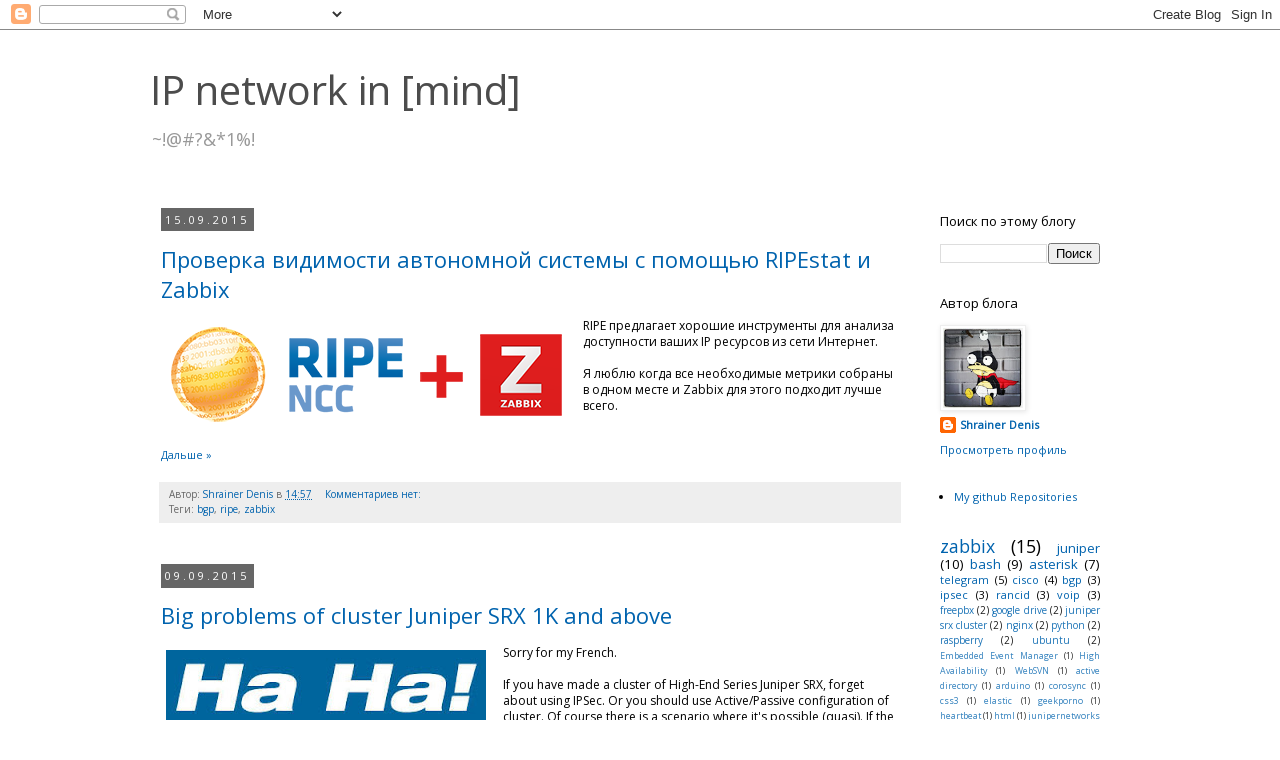

--- FILE ---
content_type: text/html; charset=utf-8
request_url: https://www.google.com/recaptcha/api2/aframe
body_size: 267
content:
<!DOCTYPE HTML><html><head><meta http-equiv="content-type" content="text/html; charset=UTF-8"></head><body><script nonce="_sxxDrKypV6L-ZMrLAimAA">/** Anti-fraud and anti-abuse applications only. See google.com/recaptcha */ try{var clients={'sodar':'https://pagead2.googlesyndication.com/pagead/sodar?'};window.addEventListener("message",function(a){try{if(a.source===window.parent){var b=JSON.parse(a.data);var c=clients[b['id']];if(c){var d=document.createElement('img');d.src=c+b['params']+'&rc='+(localStorage.getItem("rc::a")?sessionStorage.getItem("rc::b"):"");window.document.body.appendChild(d);sessionStorage.setItem("rc::e",parseInt(sessionStorage.getItem("rc::e")||0)+1);localStorage.setItem("rc::h",'1768813756305');}}}catch(b){}});window.parent.postMessage("_grecaptcha_ready", "*");}catch(b){}</script></body></html>

--- FILE ---
content_type: text/css; charset=utf-8
request_url: https://jmblog.github.io/color-themes-for-highlightjs/css/themes/tomorrow-night-eighties.css
body_size: 320
content:
/* Tomorrow Night Eighties Theme */
/* Original theme - https://github.com/chriskempson/tomorrow-theme */
/* https://jmblog.github.io/color-themes-for-google-code-highlightjs */
.tomorrow-comment, pre .comment, pre .title {
  color: #999999;
}

.tomorrow-red, pre .variable, pre .attribute, pre .tag, pre .regexp, pre .ruby .constant, pre .xml .tag .title, pre .xml .pi, pre .xml .doctype, pre .html .doctype, pre .css .id, pre .css .class, pre .css .pseudo {
  color: #f2777a;
}

.tomorrow-orange, pre .number, pre .preprocessor, pre .built_in, pre .literal, pre .params, pre .constant {
  color: #f99157;
}

.tomorrow-yellow, pre .class, pre .ruby .class .title, pre .css .rules .attribute {
  color: #ffcc66;
}

.tomorrow-green, pre .string, pre .value, pre .inheritance, pre .header, pre .ruby .symbol, pre .xml .cdata {
  color: #99cc99;
}

.tomorrow-aqua, pre .css .hexcolor {
  color: #66cccc;
}

.tomorrow-blue, pre .function, pre .python .decorator, pre .python .title, pre .ruby .function .title, pre .ruby .title .keyword, pre .perl .sub, pre .javascript .title, pre .coffeescript .title {
  color: #6699cc;
}

.tomorrow-purple, pre .keyword, pre .javascript .function {
  color: #cc99cc;
}

pre code {
  display: block;
  background: #2d2d2d;
  color: #cccccc;
  font-family: Menlo, Monaco, Consolas, monospace;
  line-height: 1.5;
  border: 1px solid #ccc;
  padding: 10px;
}


--- FILE ---
content_type: text/plain
request_url: https://www.google-analytics.com/j/collect?v=1&_v=j102&a=1745902027&t=pageview&_s=1&dl=https%3A%2F%2Fwww.shrainer.me%2F2015%2F09%2F&ul=en-us%40posix&dt=IP%20network%20in%20%5Bmind%5D%3A%20%D1%81%D0%B5%D0%BD%D1%82%D1%8F%D0%B1%D1%80%D1%8F%202015&sr=1280x720&vp=1280x720&_u=IEBAAEABAAAAACAAI~&jid=403130428&gjid=355641802&cid=1747036329.1768813755&tid=UA-64300515-1&_gid=1710044936.1768813755&_r=1&_slc=1&z=917745430
body_size: -450
content:
2,cG-CR27HY2SK9